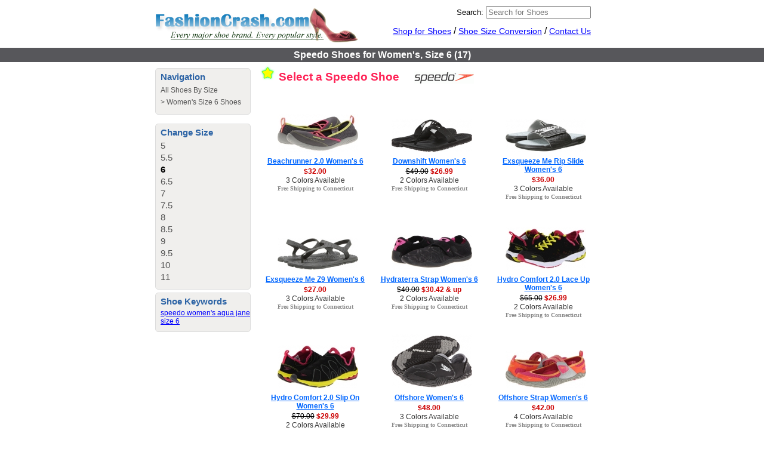

--- FILE ---
content_type: text/html; charset=UTF-8
request_url: http://www.fashioncrash.com/shoes/Womens/size_6/speedo/
body_size: 4289
content:
<!DOCTYPE html PUBLIC "-//W3C//DTD XHTML 1.0 Transitional//EN" "http://www.w3.org/TR/xhtml1/DTD/xhtml1-transitional.dtd">
<html xmlns="http://www.w3.org/1999/xhtml" dir="ltr" lang="en">
<head>
<meta http-equiv="Content-Type" content="text/html; charset=utf-8" />
<meta http-equiv="Content-Language" content="en-us" />
<title>Speedo Shoes for Women&#039;s, Size 6 at FashionCrash</title>
<meta name="description" content="Speedo Women&#039;s Shoes in size 6 start at $14.99. There are 17 products available from Speedo in this size for women, including the Beachrunner 2.0 and Downshift." />
<link rel="P3Pv1" href="/w3c/p3p.xml" />
<link rel="search" type="application/opensearchdescription+xml" title="FashionCrash" href="/opensearch.xml" />
<link rel="shortcut icon" href="/favicon.ico" />
<link rel="stylesheet" type="text/css" href="http://www.fashioncrash.com/shoes/default.css?v=1" />
<!--[if lte IE 7]>
<link rel="stylesheet" type="text/css" href="http://www.fashioncrash.com/shoes/defaultIE6.css" />
<![endif]-->
<script type="text/javascript" src="http://www.fashioncrash.com/shoes/main.js?335"></script>
</head>

<body>

<div id="content">
  <div id="header">
	  <div id="logo">
	    <a href="/"><img border="0" src="/images/logo.gif" alt="Fashion Crash" /></a>
	  </div>
	  <div id="menu">
		<div id="searchdiv">
			<form method="get" action="/shoes/search.php">
				<label for="search">Search:</label>
				<input type="search" maxlength="50" id="search" name="q" value="" placeholder="Search for Shoes" />
			</form>
		</div>

	    <a href="http://www.fashioncrash.com/shoes/">Shop for Shoes</a> /
	    <a href="http://www.fashioncrash.com/shoes/size_conversions.php">Shoe Size Conversion</a> /
	    <a rel="nofollow" href="/contact.php">Contact Us</a>
	  </div>
  </div>
  <div style="clear:both"></div>
  <div id="top-ribbon">
    <h1>Speedo Shoes for Women's, Size 6 (17)</h1>
  </div>
  <div id="main">
<div id="sidebar"><div id="breadcrumbs">
  <h3>Navigation</h3>
  <span><a href="http://www.fashioncrash.com/shoes/">All Shoes By Size</a></span><span> > <a href="http://www.fashioncrash.com/shoes/Womens/size_6/">Women's Size 6 Shoes</a></span></div><div id="changesize"><h3>Change Size</h3><a href="http://www.fashioncrash.com/shoes/Womens/size_5/speedo/">5</a><a href="http://www.fashioncrash.com/shoes/Womens/size_5.5/speedo/">5.5</a><a class="selected" href="http://www.fashioncrash.com/shoes/Womens/size_6/speedo/">6</a><a href="http://www.fashioncrash.com/shoes/Womens/size_6.5/speedo/">6.5</a><a href="http://www.fashioncrash.com/shoes/Womens/size_7/speedo/">7</a><a href="http://www.fashioncrash.com/shoes/Womens/size_7.5/speedo/">7.5</a><a href="http://www.fashioncrash.com/shoes/Womens/size_8/speedo/">8</a><a href="http://www.fashioncrash.com/shoes/Womens/size_8.5/speedo/">8.5</a><a href="http://www.fashioncrash.com/shoes/Womens/size_9/speedo/">9</a><a href="http://www.fashioncrash.com/shoes/Womens/size_9.5/speedo/">9.5</a><a href="http://www.fashioncrash.com/shoes/Womens/size_10/speedo/">10</a><a href="http://www.fashioncrash.com/shoes/Womens/size_11/speedo/">11</a></div><div id="keywords"><h3>Shoe Keywords</h3><a href="http://www.fashioncrash.com/shoes/Womens/size_6/speedo/">speedo women&#039;s aqua jane size 6</a></div></div><div class="right" id="products"><span class="topprompt"><img src="/images/star.png" alt="" /> Select a Speedo Shoe <img style="margin:0 0 0 20px;vertical-align:middle" src="http://www.fashioncrash.com/shoes/brandmedium/speedo.gif" alt="Speedo" title="Speedo" /></span><div class="prodlist"><div class="proditem"><div class="prodimage">&nbsp;&nbsp;<a href="http://www.fashioncrash.com/shoes/Womens/size_6/speedo/beachrunner_2_0/"><img title="Speedo Beachrunner 2.0 for Women, Size 6" alt="Beachrunner 2.0 Women's 6" src="http://www.fashioncrash.com/shoes/mediumimages/zapposcom/zapposcom-8237040448982.jpg" /></a></div><div class="prodname"><a title="Speedo Beachrunner 2.0 for Women, Size 6" href="http://www.fashioncrash.com/shoes/Womens/size_6/speedo/beachrunner_2_0/">Beachrunner 2.0 Women's 6</a></div><div class="prodprice"><a href="http://www.fashioncrash.com/shoes/Womens/size_6/speedo/beachrunner_2_0/">$32.00</a></div><div class="prodcolor"><a href="http://www.fashioncrash.com/shoes/Womens/size_6/speedo/beachrunner_2_0/">3 Colors Available</a></div><div class="prodship"><a href="http://www.fashioncrash.com/shoes/Womens/size_6/speedo/beachrunner_2_0/">Free Shipping to Connecticut</a></div></div><div class="proditem"><div class="prodimage">&nbsp;&nbsp;<a href="http://www.fashioncrash.com/shoes/Womens/size_6/speedo/downshift/"><img title="Speedo Downshift for Women, Size 6" alt="Downshift Women's 6" src="http://www.fashioncrash.com/shoes/mediumimages/6pm/6pm-82370303.jpg" /></a></div><div class="prodname"><a title="Speedo Downshift for Women, Size 6" href="http://www.fashioncrash.com/shoes/Womens/size_6/speedo/downshift/">Downshift Women's 6</a></div><div class="prodprice"><a href="http://www.fashioncrash.com/shoes/Womens/size_6/speedo/downshift/"><span class="regprice2">$49.00</span> <span class="saleprice">$26.99</span></a></div><div class="prodcolor"><a href="http://www.fashioncrash.com/shoes/Womens/size_6/speedo/downshift/">2 Colors Available</a></div><div class="prodship"><a href="http://www.fashioncrash.com/shoes/Womens/size_6/speedo/downshift/">Free Shipping to Connecticut</a></div></div><div class="proditem"><div class="prodimage">&nbsp;&nbsp;<a href="http://www.fashioncrash.com/shoes/Womens/size_6/speedo/exsqueeze_me_rip_slide/"><img title="Speedo Exsqueeze Me Rip Slide for Women, Size 6" alt="Exsqueeze Me Rip Slide Women's 6" src="http://www.fashioncrash.com/shoes/mediumimages/zapposcom/zapposcom-8237042448980.jpg" /></a></div><div class="prodname"><a title="Speedo Exsqueeze Me Rip Slide for Women, Size 6" href="http://www.fashioncrash.com/shoes/Womens/size_6/speedo/exsqueeze_me_rip_slide/">Exsqueeze Me Rip Slide Women's 6</a></div><div class="prodprice"><a href="http://www.fashioncrash.com/shoes/Womens/size_6/speedo/exsqueeze_me_rip_slide/">$36.00</a></div><div class="prodcolor"><a href="http://www.fashioncrash.com/shoes/Womens/size_6/speedo/exsqueeze_me_rip_slide/">3 Colors Available</a></div><div class="prodship"><a href="http://www.fashioncrash.com/shoes/Womens/size_6/speedo/exsqueeze_me_rip_slide/">Free Shipping to Connecticut</a></div></div><div class="proditem"><div class="prodimage">&nbsp;&nbsp;<a href="http://www.fashioncrash.com/shoes/Womens/size_6/speedo/exsqueeze_me_z9/"><img title="Speedo Exsqueeze Me Z9 for Women, Size 6" alt="Exsqueeze Me Z9 Women's 6" src="http://www.fashioncrash.com/shoes/mediumimages/zapposcom/zapposcom-8237017183092.jpg" /></a></div><div class="prodname"><a title="Speedo Exsqueeze Me Z9 for Women, Size 6" href="http://www.fashioncrash.com/shoes/Womens/size_6/speedo/exsqueeze_me_z9/">Exsqueeze Me Z9 Women's 6</a></div><div class="prodprice"><a href="http://www.fashioncrash.com/shoes/Womens/size_6/speedo/exsqueeze_me_z9/">$27.00</a></div><div class="prodcolor"><a href="http://www.fashioncrash.com/shoes/Womens/size_6/speedo/exsqueeze_me_z9/">3 Colors Available</a></div><div class="prodship"><a href="http://www.fashioncrash.com/shoes/Womens/size_6/speedo/exsqueeze_me_z9/">Free Shipping to Connecticut</a></div></div><div class="proditem"><div class="prodimage">&nbsp;&nbsp;<a href="http://www.fashioncrash.com/shoes/Womens/size_6/speedo/hydraterra_strap/"><img title="Speedo Hydraterra Strap for Women, Size 6" alt="Hydraterra Strap Women's 6" src="http://www.fashioncrash.com/shoes/mediumimages/6pm/6pm-807254121196.jpg" /></a></div><div class="prodname"><a title="Speedo Hydraterra Strap for Women, Size 6" href="http://www.fashioncrash.com/shoes/Womens/size_6/speedo/hydraterra_strap/">Hydraterra Strap Women's 6</a></div><div class="prodprice"><a href="http://www.fashioncrash.com/shoes/Womens/size_6/speedo/hydraterra_strap/"><span class="regprice2">$40.00</span> <span class="saleprice">$30.42 &amp; up</span></a></div><div class="prodcolor"><a href="http://www.fashioncrash.com/shoes/Womens/size_6/speedo/hydraterra_strap/">2 Colors Available</a></div><div class="prodship"><a href="http://www.fashioncrash.com/shoes/Womens/size_6/speedo/hydraterra_strap/">Free Shipping to Connecticut</a></div></div><div class="proditem"><div class="prodimage">&nbsp;&nbsp;<a href="http://www.fashioncrash.com/shoes/Womens/size_6/speedo/hydro_comfort_2_0_lace_up/"><img title="Speedo Hydro Comfort 2.0 Lace Up for Women, Size 6" alt="Hydro Comfort 2.0 Lace Up Women's 6" src="http://www.fashioncrash.com/shoes/mediumimages/6pm/6pm-80725366583.jpg" /></a></div><div class="prodname"><a title="Speedo Hydro Comfort 2.0 Lace Up for Women, Size 6" href="http://www.fashioncrash.com/shoes/Womens/size_6/speedo/hydro_comfort_2_0_lace_up/">Hydro Comfort 2.0 Lace Up Women's 6</a></div><div class="prodprice"><a href="http://www.fashioncrash.com/shoes/Womens/size_6/speedo/hydro_comfort_2_0_lace_up/"><span class="regprice2">$65.00</span> <span class="saleprice">$26.99</span></a></div><div class="prodcolor"><a href="http://www.fashioncrash.com/shoes/Womens/size_6/speedo/hydro_comfort_2_0_lace_up/">2 Colors Available</a></div><div class="prodship"><a href="http://www.fashioncrash.com/shoes/Womens/size_6/speedo/hydro_comfort_2_0_lace_up/">Free Shipping to Connecticut</a></div></div><div class="proditem"><div class="prodimage">&nbsp;&nbsp;<a href="http://www.fashioncrash.com/shoes/Womens/size_6/speedo/hydro_comfort_2_0_slip_on/"><img title="Speedo Hydro Comfort 2.0 Slip On for Women, Size 6" alt="Hydro Comfort 2.0 Slip On Women's 6" src="http://www.fashioncrash.com/shoes/mediumimages/6pm/6pm-80725376583.jpg" /></a></div><div class="prodname"><a title="Speedo Hydro Comfort 2.0 Slip On for Women, Size 6" href="http://www.fashioncrash.com/shoes/Womens/size_6/speedo/hydro_comfort_2_0_slip_on/">Hydro Comfort 2.0 Slip On Women's 6</a></div><div class="prodprice"><a href="http://www.fashioncrash.com/shoes/Womens/size_6/speedo/hydro_comfort_2_0_slip_on/"><span class="regprice2">$70.00</span> <span class="saleprice">$29.99</span></a></div><div class="prodcolor"><a href="http://www.fashioncrash.com/shoes/Womens/size_6/speedo/hydro_comfort_2_0_slip_on/">2 Colors Available</a></div><div class="prodship"><a href="http://www.fashioncrash.com/shoes/Womens/size_6/speedo/hydro_comfort_2_0_slip_on/">Free Shipping to Connecticut</a></div></div><div class="proditem"><div class="prodimage">&nbsp;&nbsp;<a href="http://www.fashioncrash.com/shoes/Womens/size_6/speedo/offshore/"><img title="Speedo Offshore for Women, Size 6" alt="Offshore Women's 6" src="http://www.fashioncrash.com/shoes/mediumimages/zapposcom/zapposcom-8237826183092.jpg" /></a></div><div class="prodname"><a title="Speedo Offshore for Women, Size 6" href="http://www.fashioncrash.com/shoes/Womens/size_6/speedo/offshore/">Offshore Women's 6</a></div><div class="prodprice"><a href="http://www.fashioncrash.com/shoes/Womens/size_6/speedo/offshore/">$48.00</a></div><div class="prodcolor"><a href="http://www.fashioncrash.com/shoes/Womens/size_6/speedo/offshore/">3 Colors Available</a></div><div class="prodship"><a href="http://www.fashioncrash.com/shoes/Womens/size_6/speedo/offshore/">Free Shipping to Connecticut</a></div></div><div class="proditem"><div class="prodimage">&nbsp;&nbsp;<a href="http://www.fashioncrash.com/shoes/Womens/size_6/speedo/offshore_strap/"><img title="Speedo Offshore Strap for Women, Size 6" alt="Offshore Strap Women's 6" src="http://www.fashioncrash.com/shoes/mediumimages/zapposcom/zapposcom-8237827449482.jpg" /></a></div><div class="prodname"><a title="Speedo Offshore Strap for Women, Size 6" href="http://www.fashioncrash.com/shoes/Womens/size_6/speedo/offshore_strap/">Offshore Strap Women's 6</a></div><div class="prodprice"><a href="http://www.fashioncrash.com/shoes/Womens/size_6/speedo/offshore_strap/">$42.00</a></div><div class="prodcolor"><a href="http://www.fashioncrash.com/shoes/Womens/size_6/speedo/offshore_strap/">4 Colors Available</a></div><div class="prodship"><a href="http://www.fashioncrash.com/shoes/Womens/size_6/speedo/offshore_strap/">Free Shipping to Connecticut</a></div></div><div class="proditem"><div class="prodimage">&nbsp;&nbsp;<a href="http://www.fashioncrash.com/shoes/Womens/size_6/speedo/quan/"><img title="Speedo Quan for Women, Size 6" alt="Quan Women's 6" src="http://www.fashioncrash.com/shoes/mediumimages/6pm/6pm-8237028448975.jpg" /></a></div><div class="prodname"><a title="Speedo Quan for Women, Size 6" href="http://www.fashioncrash.com/shoes/Womens/size_6/speedo/quan/">Quan Women's 6</a></div><div class="prodprice"><a href="http://www.fashioncrash.com/shoes/Womens/size_6/speedo/quan/"><span class="regprice2">$30.00</span> <span class="saleprice">$16.99 &amp; up</span></a></div><div class="prodcolor"><a href="http://www.fashioncrash.com/shoes/Womens/size_6/speedo/quan/">4 Colors Available</a></div><div class="prodship"><a href="http://www.fashioncrash.com/shoes/Womens/size_6/speedo/quan/">Free Shipping to Connecticut</a></div></div><div class="proditem"><div class="prodimage">&nbsp;&nbsp;<a href="http://www.fashioncrash.com/shoes/Womens/size_6/speedo/quantum/"><img title="Speedo Quantum for Women, Size 6" alt="Quantum Women's 6" src="http://www.fashioncrash.com/shoes/mediumimages/6pm/6pm-8237043448988.jpg" /></a></div><div class="prodname"><a title="Speedo Quantum for Women, Size 6" href="http://www.fashioncrash.com/shoes/Womens/size_6/speedo/quantum/">Quantum Women's 6</a></div><div class="prodprice"><a href="http://www.fashioncrash.com/shoes/Womens/size_6/speedo/quantum/"><span class="regprice2">$85.00</span> <span class="saleprice">$51.99</span></a></div><div class="prodcolor"><a href="http://www.fashioncrash.com/shoes/Womens/size_6/speedo/quantum/">Gardenia/Silver Birch Color</a></div><div class="prodship"><a href="http://www.fashioncrash.com/shoes/Womens/size_6/speedo/quantum/">Free Shipping to Connecticut</a></div></div><div class="proditem"><div class="prodimage">&nbsp;&nbsp;<a href="http://www.fashioncrash.com/shoes/Womens/size_6/speedo/shore_cruiser_ii/"><img title="Speedo Shore Cruiser II for Women, Size 6" alt="Shore Cruiser II Women's 6" src="http://www.fashioncrash.com/shoes/mediumimages/6pm/6pm-785647221196.jpg" /></a></div><div class="prodname"><a title="Speedo Shore Cruiser II for Women, Size 6" href="http://www.fashioncrash.com/shoes/Womens/size_6/speedo/shore_cruiser_ii/">Shore Cruiser II Women's 6</a></div><div class="prodprice"><a href="http://www.fashioncrash.com/shoes/Womens/size_6/speedo/shore_cruiser_ii/"><span class="regprice2">$36.00</span> <span class="saleprice">$23.21</span></a></div><div class="prodcolor"><a href="http://www.fashioncrash.com/shoes/Womens/size_6/speedo/shore_cruiser_ii/">Black/Hot Pink Color</a></div><div class="prodship"><a href="http://www.fashioncrash.com/shoes/Womens/size_6/speedo/shore_cruiser_ii/">Free Shipping to Connecticut</a></div></div><div class="proditem"><div class="prodimage">&nbsp;&nbsp;<a href="http://www.fashioncrash.com/shoes/Womens/size_6/speedo/sport_thong/"><img title="Speedo Sport Thong for Women, Size 6" alt="Sport Thong Women's 6" src="http://www.fashioncrash.com/shoes/mediumimages/6pm/6pm-807254521196.jpg" /></a></div><div class="prodname"><a title="Speedo Sport Thong for Women, Size 6" href="http://www.fashioncrash.com/shoes/Womens/size_6/speedo/sport_thong/">Sport Thong Women's 6</a></div><div class="prodprice"><a href="http://www.fashioncrash.com/shoes/Womens/size_6/speedo/sport_thong/"><span class="regprice2">$28.00</span> <span class="saleprice">$20.16 &amp; up</span></a></div><div class="prodcolor"><a href="http://www.fashioncrash.com/shoes/Womens/size_6/speedo/sport_thong/">2 Colors Available</a></div><div class="prodship"><a href="http://www.fashioncrash.com/shoes/Womens/size_6/speedo/sport_thong/">Free Shipping to Connecticut</a></div></div><div class="proditem"><div class="prodimage">&nbsp;&nbsp;<a href="http://www.fashioncrash.com/shoes/Womens/size_6/speedo/surfwalker_pro_2_0/"><img title="Speedo Surfwalker Pro 2.0 for Women, Size 6" alt="Surfwalker Pro 2.0 Women's 6" src="http://www.fashioncrash.com/shoes/mediumimages/zapposcom/zapposcom-823704158423.jpg" /></a></div><div class="prodname"><a title="Speedo Surfwalker Pro 2.0 for Women, Size 6" href="http://www.fashioncrash.com/shoes/Womens/size_6/speedo/surfwalker_pro_2_0/">Surfwalker Pro 2.0 Women's 6</a></div><div class="prodprice"><a href="http://www.fashioncrash.com/shoes/Womens/size_6/speedo/surfwalker_pro_2_0/">$28.00</a></div><div class="prodcolor"><a href="http://www.fashioncrash.com/shoes/Womens/size_6/speedo/surfwalker_pro_2_0/">3 Colors Available</a></div><div class="prodship"><a href="http://www.fashioncrash.com/shoes/Womens/size_6/speedo/surfwalker_pro_2_0/">Free Shipping to Connecticut</a></div></div><div class="proditem"><div class="prodimage">&nbsp;&nbsp;<a href="http://www.fashioncrash.com/shoes/Womens/size_6/speedo/trbz/"><img title="Speedo TRBZ for Women, Size 6" alt="TRBZ Women's 6" src="http://www.fashioncrash.com/shoes/mediumimages/6pm/6pm-8237050448999.jpg" /></a></div><div class="prodname"><a title="Speedo TRBZ for Women, Size 6" href="http://www.fashioncrash.com/shoes/Womens/size_6/speedo/trbz/">TRBZ Women's 6</a></div><div class="prodprice"><a href="http://www.fashioncrash.com/shoes/Womens/size_6/speedo/trbz/"><span class="regprice2">$85.00</span> <span class="saleprice">$46.99</span></a></div><div class="prodcolor"><a href="http://www.fashioncrash.com/shoes/Womens/size_6/speedo/trbz/">Neutral Grey/Provence Color</a></div><div class="prodship"><a href="http://www.fashioncrash.com/shoes/Womens/size_6/speedo/trbz/">Free Shipping to Connecticut</a></div></div><div class="proditem"><div class="prodimage">&nbsp;&nbsp;<a href="http://www.fashioncrash.com/shoes/Womens/size_6/speedo/wavelength/"><img title="Speedo Wavelength for Women, Size 6" alt="Wavelength Women's 6" src="http://www.fashioncrash.com/shoes/mediumimages/6pm/6pm-8237015448957.jpg" /></a></div><div class="prodname"><a title="Speedo Wavelength for Women, Size 6" href="http://www.fashioncrash.com/shoes/Womens/size_6/speedo/wavelength/">Wavelength Women's 6</a></div><div class="prodprice"><a href="http://www.fashioncrash.com/shoes/Womens/size_6/speedo/wavelength/"><span class="regprice2">$21.00</span> <span class="saleprice">$14.99 &amp; up</span></a></div><div class="prodcolor"><a href="http://www.fashioncrash.com/shoes/Womens/size_6/speedo/wavelength/">3 Colors Available</a></div><div class="prodship"><a href="http://www.fashioncrash.com/shoes/Womens/size_6/speedo/wavelength/">Free Shipping to Connecticut</a></div></div><div class="proditem"><div class="prodimage">&nbsp;&nbsp;<a href="http://www.fashioncrash.com/shoes/Womens/size_6/speedo/zipwalker/"><img title="Speedo Zipwalker for Women, Size 6" alt="Zipwalker Women's 6" src="http://www.fashioncrash.com/shoes/mediumimages/zapposcom/zapposcom-7913608183092.jpg" /></a></div><div class="prodname"><a title="Speedo Zipwalker for Women, Size 6" href="http://www.fashioncrash.com/shoes/Womens/size_6/speedo/zipwalker/">Zipwalker Women's 6</a></div><div class="prodprice"><a href="http://www.fashioncrash.com/shoes/Womens/size_6/speedo/zipwalker/">$25.00</a></div><div class="prodcolor"><a href="http://www.fashioncrash.com/shoes/Womens/size_6/speedo/zipwalker/">4 Colors Available</a></div><div class="prodship"><a href="http://www.fashioncrash.com/shoes/Womens/size_6/speedo/zipwalker/">Free Shipping to Connecticut</a></div></div></div><div style="clear:both"></div></div>	</div>
</div>
<br style="clear:both" />
<div id="recentsearches"><hr /><h2>Recent Shoe Searches</h2><a href="http://www.fashioncrash.com/shoes/search/dc%2Bshoes%2Bsize%2B14">dc+shoes+size+14</a> <a href="http://www.fashioncrash.com/shoes/search/rocket%2Bdog%2Basahi%2Bblast%2Bsneaker">rocket+dog+asahi+blast+sneaker</a> <a href="http://www.fashioncrash.com/shoes/search/Naturalizer%2Bbrenta">Naturalizer+brenta</a> <a href="http://www.fashioncrash.com/shoes/search/KEEN%252BWomen%2527s%252BYogui%252BArts%252Bx%252BTHC%252Bsize%252B9">KEEN%2BWomen%27s%2BYogui%2BArts%2Bx%2BTHC%2Bsize%2B9</a> <a href="http://www.fashioncrash.com/shoes/search/Keen%2Btyretread%2B">Keen+tyretread+</a> <a href="http://www.fashioncrash.com/shoes/search/Baretraps%2Bsandals%2B">Baretraps+sandals+</a> <a href="http://www.fashioncrash.com/shoes/search/dc%2Bjournal%2Bmens%2Bsize%2B13">dc+journal+mens+size+13</a> <a href="http://www.fashioncrash.com/shoes/search/bare%2Btraps%2Bfreefallbare%2BTraps%2BFreefall%2Bsize%2B9">bare+traps+freefallbare+Traps+Freefall+size+9</a> <a href="http://www.fashioncrash.com/shoes/search/lifestride%2Bslyde">lifestride+slyde</a> <a href="http://www.fashioncrash.com/shoes/search/Women%2BBoot%2Bbooties">Women+Boot+booties</a> <a href="http://www.fashioncrash.com/shoes/search/polo">polo</a> <a href="http://www.fashioncrash.com/shoes/search/aerosoles%2Bcardinal">aerosoles+cardinal</a> <a href="http://www.fashioncrash.com/shoes/search/roxy%2Brockie">roxy+rockie</a> <a href="http://www.fashioncrash.com/shoes/search/discontinued%2Bbare%2Btrap%2Bsaylor">discontinued+bare+trap+saylor</a> <a href="http://www.fashioncrash.com/shoes/search/sam%2Bedelman%2Bdamian%2Bchestnut">sam+edelman+damian+chestnut</a> <a href="http://www.fashioncrash.com/shoes/search/discontinued%2Bbare%2Btrap%2Bsandals%2Breally%2Bsize9">discontinued+bare+trap+sandals+really+size9</a> <a href="http://www.fashioncrash.com/shoes/search/earth%2Bpax">earth+pax</a> <a href="http://www.fashioncrash.com/shoes/search/Tsubo%2Bsize%2B8">Tsubo+size+8</a> <a href="http://www.fashioncrash.com/shoes/search/annabeth%2Bboots%2Bby%2Bbare%2Btraps">annabeth+boots+by+bare+traps</a> <a href="http://www.fashioncrash.com/shoes/search/Bare%2Btrap%2Bsandals%2B">Bare+trap+sandals+</a> <a href="http://www.fashioncrash.com/shoes/search/call%2Bme">call+me</a> <a href="http://www.fashioncrash.com/shoes/search/janel">janel</a> <a href="http://www.fashioncrash.com/shoes/search/dvs%2Bshoe%2Bcompany%2Badora%2Bsneakers">dvs+shoe+company+adora+sneakers</a> <a href="http://www.fashioncrash.com/shoes/search/roxy%2Bcarrington">roxy+carrington</a> <a href="http://www.fashioncrash.com/shoes/search/Tracydiscontinued%2Bbare%2Btrap%2Bsandals">Tracydiscontinued+bare+trap+sandals</a> <a href="http://www.fashioncrash.com/shoes/search/DR.%2BSCHOLL%2BJAMIE%2B7.5">DR.+SCHOLL+JAMIE+7.5</a> <a href="http://www.fashioncrash.com/shoes/search/sling%2Bback%2Bflats">sling+back+flats</a> <a href="http://www.fashioncrash.com/shoes/search/Rocketdog%2Bstoker%2Bbrown%2Bsize%2B11">Rocketdog+stoker+brown+size+11</a> <a href="http://www.fashioncrash.com/shoes/search/jessica%2Bsimpson%2B11">jessica+simpson+11</a> <a href="http://www.fashioncrash.com/shoes/search/bear%2Btrap%2Bsandals">bear+trap+sandals</a> <a href="http://www.fashioncrash.com/shoes/search/Honna%2B%2BBare%2Btraps">Honna++Bare+traps</a> <a href="http://www.fashioncrash.com/shoes/search/puma%2Bsuede%2Bviolet%2Bgrey%2Bflu%2Bteal">puma+suede+violet+grey+flu+teal</a> <a href="http://www.fashioncrash.com/shoes/search/bc%2Bfootwear">bc+footwear</a> <a href="http://www.fashioncrash.com/shoes/search/roxy">roxy</a> <a href="http://www.fashioncrash.com/shoes/search/Calvin%2BKlein">Calvin+Klein</a> <a href="http://www.fashioncrash.com/shoes/search/Bare%2Btraps%2Brobbi">Bare+traps+robbi</a> <a href="http://www.fashioncrash.com/shoes/search/discontinued%2Bbare%2Btrap%2BDandy">discontinued+bare+trap+Dandy</a> <a href="http://www.fashioncrash.com/shoes/search/bare%2Bdasie%2Bsandal">bare+dasie+sandal</a> <a href="http://www.fashioncrash.com/shoes/search/guess%2Bdelightful">guess+delightful</a> <a href="http://www.fashioncrash.com/shoes/search/wide">wide</a> <a href="http://www.fashioncrash.com/shoes/search/sperry%2Btopsider%2Bsanta%2Bcruz%2Bsandals%2Bsize%2B11.5">sperry+topsider+santa+cruz+sandals+size+11.5</a> <a href="http://www.fashioncrash.com/shoes/search/eurostep%2Bwinter%2Bboot">eurostep+winter+boot</a> <a href="http://www.fashioncrash.com/shoes/search/nike%2Bshoe%2Bsize%2Bconversion">nike+shoe+size+conversion</a> <a href="http://www.fashioncrash.com/shoes/search/grazie%2Bsonic%2Bflip%2Bflops">grazie+sonic+flip+flops</a> <a href="http://www.fashioncrash.com/shoes/search/rocket%252Bdog%252BAXLE">rocket%2Bdog%2BAXLE</a> <a href="http://www.fashioncrash.com/shoes/search/baretraps%2Bjeri%2Bsandal">baretraps+jeri+sandal</a> <a href="http://www.fashioncrash.com/shoes/search/pink%2Btimberland%2Bboots">pink+timberland+boots</a> <a href="http://www.fashioncrash.com/shoes/search/discontinued%2Bbare%2Btrap%2BJillian%2Bsandals">discontinued+bare+trap+Jillian+sandals</a> <a href="http://www.fashioncrash.com/shoes/search/Baretraps%2Bsandals%2Bdusk%2B%2Bbare%2Btrap%2Bsandals">Baretraps+sandals+dusk++bare+trap+sandals</a> <a href="http://www.fashioncrash.com/shoes/search/Groove%2Bboot">Groove+boot</a> </div><div id="footer">
	Copyright &copy; 2026 <a href="http://www.fashioncrash.com/shoes/Womens/size_6/speedo/">Speedo Women's Shoes, Size 6</a> <a rel="nofollow" href="/contact.php">Contact Us</a> <a rel="nofollow" href="/privacy/">Privacy Policy</a>
</div>

</body>
</html>

--- FILE ---
content_type: text/css
request_url: http://www.fashioncrash.com/shoes/default.css?v=1
body_size: 2784
content:
body {
margin:0;
padding:0;
font-family:arial;
}
#content {
margin:0 auto;
}

#header, #main, #footer, #recentsearches {
margin:0 auto;
width:760px;
}
#logo {
margin:10px 0 0;
float:left;
}
#menu {
float:right;
margin:10px 30px 0 0;
}
#menu a:link, #menu a:hover, #menu a:visited {
color:#00f;
font-size:14px;
}
#searchdiv {
text-align:right;
margin:0 0 12px 0;
font-size:13px;
}
#search {
font-size:13px;
}

#footer {
clear:both;
text-align:center;
font-size:12px;
margin-top:30px;
}
h1 {
margin:5px 0;
padding:3px 0;
font-family:Arial;
font-size:16px;
text-align:center;
background-color:#57575B;
color:#fff;
text-decoration:none;
white-space:nowrap;
}
ul a, ul a:visited {
font-size:15px;
color:#00f;
text-decoration:underline;
}
ul a:hover {
color:#da0000;
}

#recentsearches {
margin:25px auto 13px auto;
padding:0 3px 5px 3px;
}
#recentsearches h2 {
font-size:18px;
font-weight:bold;
color:#57575B;
margin:0 0 4px 0;
text-decoration:none;
text-align:center;
}
#recentsearches a, #recentsearches a:visited {
font-size:14px;
color:#00f;
text-decoration:underline;
margin:0 15px 0 0;
}
#recentsearches a:hover {
color:#ff2155;
}

#sizes {
width:525px;
margin:0 auto;
}
#sizes h2 {
color:#ff2155;
margin:0 0 0 5px;
font-size:17px;
font-weight:bold;
text-decoration:none;
}
div.size {
float:left;
width:160px;
margin:0 15px 0 0;
}
#sizes ul {
list-style-type:none;
padding:0 0 5px 5px;
margin:0;
border:1px solid #aaa;
}
#sizelistwomens {
background-image:url('/images/shoes_womens_bg.jpg');
background-repeat:no-repeat;
background-position:-20px 100px;
}
#sizelistmens {
background-image:url('/images/shoes_mens_bg.jpg');
background-repeat:no-repeat;
background-position:-20px 100px;
}
#sizelistkids {
background-image:url('/images/shoes_kids_bg.jpg');
background-repeat:no-repeat;
background-position:-20px 100px;
}

#sidebar {
font-size:12px;
float:left;
width:160px;
}
#sidebar div {
background-color:#F0EFED;
margin-top:5px;
padding:5px 0 10px 8px;
border:1px solid #ddd;
-moz-border-radius:5px;
-webkit-border-radius:5px;
border-radius:5px;
}
#sidebar h3 {
color:#2C63A5;
margin:0 0 4px 0;
font-size:15px;
}
#breadcrumbs {
margin-bottom:15px;
}
#breadcrumbs span {
display:block;
color:#555;
}
#breadcrumbs a, #breadcrumbs a:visited {
line-height:20px;
color:#555;
font-size:12px;
text-decoration:none;
}
#breadcrumbs a:hover {
text-decoration:underline;
}
#changesize a, #changesize a:visited {
display:block;
line-height:20px;
color:#555;
font-style:normal;
font-size:15px;
text-decoration:none;
}
#changesize a:hover {
text-decoration:underline;
}
#changesize a.selected {
font-weight:bold;
color:#000 !important;
}
#keywords a, #keywords a:visited {
color:#00f;
}

.right {
width:585px;
float:right;
}
#brands .topprompt, #products .topprompt, #productpage .topprompt, #resultscount {
display:block;
margin:0;
font-family:georgia,arial;
font-size:19px;
font-weight:bold;
text-decoration:none;
color:#ff2155;
}
#brands .topprompt {
margin:0 0 10px 0;
}

#products ul {
list-style-type:none;
padding:0;
margin:0;
}
#brands .brandimagediv {
margin:7px 6px 0 0;
float:left;
width:90px;
height:40px;
text-align:center;
}
.brandimagediv a {
text-decoration:none;
height:40px;
}
#brands img.brand {
border:0;
vertical-align:middle;
}
#brands .products {
margin:3px 0 0 0;
font-size:12px;
}

.prodlist {
margin:10px 0 0 0;
}

#toc {
margin:10px 0 20px 17px;
}
#toc .prompt {
font-size:12px;
color:#008;
font-weight:bold;
font-family:verdana;
}
#toc a {
font-size:12px;
color:#06f;
margin-left:10px;
text-decoration:none;
border-bottom:1px dotted;
}

#description {
margin:5px 0 0 0;
font-family:Arial;
font-size:12px;
line-height:18px;
color:#575757;
}

#productshow {
margin:23px 0 0 0;
}
.product {
margin:0 0 20px 17px;
}
.productimage {
margin:0 0 7px 0;
}
.productname {
margin:0 0 7px;
}
.productname a, .productname a:visited {
font-family:Arial;
color:#0066FF;
font-weight:bold;
font-size:14px;
}
.productname a:hover {
color:#00f;
}
.productname h2 {
font-family:arial;
color:#06f;
font-weight:bold;
font-size:14px;
text-decoration:underline;
margin:0;
}
.modelinfo {
display:none;
margin-top:4px;
}
.modelinfo a, .modelinfo a:visited, .modelinfo a:hover {
color:#777;
font-family:arial;
font-size:14px;
text-decoration:none;
}
.shopdivider {
width:420px;
line-height:0;
border-bottom:1px dotted #888;
margin:7px 0;
}
.shopinfo {
width:420px;
height:41px;
padding:5px;
cursor:pointer;
border:2px dashed #afa;
-moz-border-radius:5px;
-webkit-border-radius:5px;
border-radius:5px;
}
.shopinfo:hover {
border-color:#0d0;
}
.shopinfo:hover .pricelink a {
color:#f00;
}
.shopinfo a, .shopinfo a:visited, .shopinfo a:hover {
text-decoration:none;
}
.storename a, .storename a:visited, .storename a:hover {
font-size:14px;
color:#000;
text-decoration:none;
font-weight:bold;
}
.storename img {
border:0;
vertical-align:middle;
}
.storelogo {
border:0;
vertical-align:middle;
}
.pricelink {
xmargin-right:10px;
}
.shippinginfo {
margin:5px 0 0;
}
.shippinginfo a, .shippinginfo a:visited, .shippinginfo a:hover {
color:#555;
font-size:13px;
font-weight:bold;
}
.shippinganswer {
color:#da0000;
}
.coupon {
margin:5px 0 0;
font-size:11px;
}
.pricebuy {
float:right;
text-align:center;
margin:0 30px 0 0;
}
div.storego {
margin-top:2px;
}
.storego a {
display:block;
width:113px;
height:22px;
background:transparent url('/images/storego.png') no-repeat;
}
.storego a:hover {
background-position: -113px 0;
}
.regpriceinfo {
margin:3px 0 0;
font-weight:bold;
font-size:14px;
}
.regprice {
text-decoration:line-through;
}
.productregprice {
text-decoration:line-through;
color:#000;
font-weight:normal;
}
.productpriceinfo {
margin:3px 0 0;
}
.productpriceinfo a, .productpriceinfo a:hover, .productpriceinfo a:visited {
color:#da0000;
text-decoration:none;
font-size:16px;
font-weight:bold;
}
.pricelink a, .pricelink a:visited, .pricelink a:hover {
font-size:14px;
color:#da0000;
font-weight:bold;
}
.shipping {
}

#products li {
padding-bottom:12px;
}
span.linktext {
font-size:15px;
text-decoration:underline;
}
span.productnamesprice {
color:#000;
}
.previewimg {
padding-right:5px;
vertical-align:middle;
}
a.hoverhost, a.hoverhost:visited {
position:relative;
display:block;
text-decoration:none;
}
a.hoverhost span.popup {
display:none;
}
a.hoverhost:hover span.popup, .spanpop {
display:block;
position:absolute;
left:-198px;
top:-68px;
width:179px;
background-color:#fff;
border:4px solid #888;
-moz-border-radius:6px;
-webkit-border-radius:6px;
border-radius:5px;
text-align:center;
padding:0 3px 3px 3px;
}
a.hoverhost span img {
border:0;
margin:0 0 5px 0;
}
.catcolors {
display:block;
margin:-7px 0 0 45px;
font-size:12px;
}
.popup-catcolors {
display:block;
color:#000;
font-size:12px;
font-weight:bold;
margin:0 0 3px 0;
}
.products-shipinfo {
display:block;
font-size:11px;
color:#FF2155;
font-weight:bold;
font-style:italic;
font-family:Tahoma;
}
.products-shipinfo img {
vertical-align:top;
}

div.storejump {
margin-top:7px;
width:136px;
text-align:left;
}
.storejump a {
display:block;
width:118px;
height:27px;
background:transparent url('/images/storejump.png') no-repeat;
}
.storejump a:hover {
background-position: -118px 0;
}

#searchpagination {
margin:15px 0 0 0;
font-weight:bold;
font-size:14px;
color:#000;
}
#searchpagination a, #searchpagination a:visited, #searchpagination a:hover {
color:#080;
}
.searchbrand {
float:right;
}

#couponlink {
margin:8px 0 0;
background-color:#eee;
padding:2px 0 4px 5px;
font-family:verdana;
font-size:12px;
}
#couponprompt {
color:#00f;
cursor:pointer;
display:block;
}
#couponprompt:hover {
color:#f00;
}
#couponinfo {
display:none;
padding:5px 0 0;
line-height:20px;
}
.couponcode {
font-weight:bold;
}

#lastupdate {
font-size:10px;
font-family:"Lucida Sans Unicode",sans-serif;
float:right;
margin:20px 0 0 0;
}

.quickchange label {
font-size:13px;
font-weight:bold;
margin:0 3px 0 0;
vertical-align:middle;
}
.quickchange select {
font-size:12px;
margin:0 5px 0 0;
vertical-align:middle;
border:1px solid #aaa;
}

.proditem {
text-align:center;
float:left;
width:178px;
height:190px;
overflow:hidden;
margin:0 5px 0 0;
border:4px solid #fff;
white-space:nowrap;
-moz-border-radius:10px;
-webkit-border-radius:10px;
border-radius:10px;
}
.proditem:hover {
/*border:4px solid #ddd;*/
}
.proditem img {
border:0;
}
.prodimage {
height:100px;
line-height:100px;
margin-bottom:9px;
}
.prodimage a {
text-decoration:none;
}
.prodimage img {
vertical-align:bottom;
}
.prodname {
margin:0 0 3px 0;
max-height:30px;
white-space:normal;
overflow:hidden;
}
.prodname a {
font-size:12px;
font-weight:bold;
color:#06f;
}
.proditem:hover .prodname a, .prodname a:hover {
color:#008;
}
.prodname a:visited {
color:#008;
}
.prodprice {
margin:0 0 1px 0;
}
.prodprice a, .prodprice a:visited {
font-weight:bold;
font-size:12px;
text-decoration:none;
color:#c00;
}
.regprice2 {
text-decoration:line-through;
font-weight:normal;
color:#000;
}
.saleprice {
}
.prodcolor {
margin:0 0 1px 0;
}
.prodcolor a, .prodcolor a:visited {
font-size:12px;
text-decoration:none;
color:#333;
}
.prodship a, .prodship a:visited {
font-size:10px;
color:#888;
font-weight:bold;
font-family:Tahoma;
white-space:nowrap;
text-decoration:none;
}

--- FILE ---
content_type: application/javascript
request_url: http://www.fashioncrash.com/shoes/main.js?335
body_size: 794
content:
function changeLoc(address) {
	window.location.href = address;
}

function onCouponClick(id, obj) {
	var cur = document.getElementById(id).style.display;
	document.getElementById(id).style.display = (cur != 'block' ? 'block' : 'none');
	obj.innerHTML = obj.innerHTML.replace(/.$/, (cur != 'block' ? '&laquo;' : '&raquo;'));

//	CouponClicker(cur != 'block' ? 'open' : 'close');
}

function createRequestObject() {
	if(navigator.appName == "Microsoft Internet Explorer")
		return new ActiveXObject("Microsoft.XMLHTTP");
	else
		return new XMLHttpRequest();
}

var http = createRequestObject();

function CouponClicker(status) {
	http.open('POST', '/shoes/coupon.php', 'true');
	http.onreadystatechange = handleResponse;
	http.setRequestHeader("If-Modified-Since", "Sat, 1 Jan 2000 00:00:00 GMT");
	http.setRequestHeader('Content-Type', 'application/x-www-form-urlencoded');
	http.send('id='+status);
}

function handleResponse() {
	if(http.readyState == 4) {
		var response = http.responseText;
	}
}

function showPop(id, on) {
	if(/msie|MSIE 6\./.test(navigator.userAgent)) {
		var obj = document.getElementById('hoverspan'+id);
		if(obj) {
			if(on) {
				addClass(obj, "spanpop");
			}
			else {
				removeClass(obj, "spanpop");
			}
		}
	}
}
function hasClass(ele, cls) {
	return ele.className.match(new RegExp('(\\s|^)'+cls+'(\\s|$)'));
}
function addClass(ele, cls) {
	if(!this.hasClass(ele, cls))
		ele.className += " " + cls;
}
function removeClass(ele, cls) {
	if(hasClass(ele, cls)) {
		var reg = new RegExp('(\\s|^)' + cls + '(\\s|$)');
		ele.className = ele.className.replace(reg,' ');
	}
}